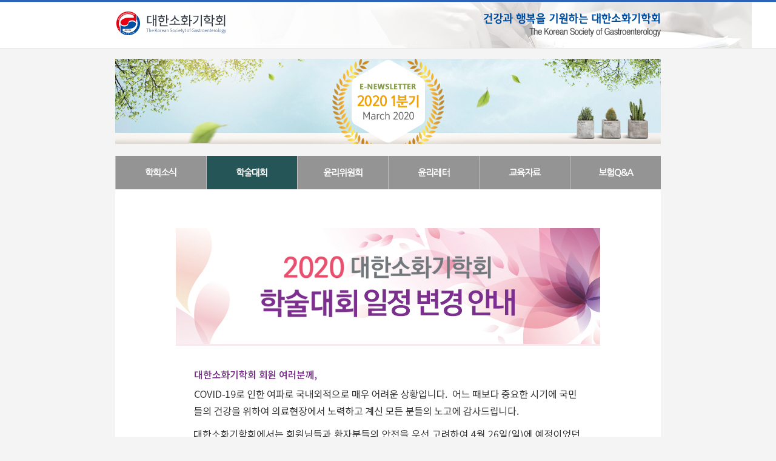

--- FILE ---
content_type: text/html; charset=UTF-8
request_url: https://www.gastrokorea.org/webzine/202003/sub.php?page=sub02
body_size: 4169
content:
<!DOCTYPE html PUBLIC "-//W3C//DTD XHTML 1.0 Transitional//EN" "http://www.w3.org/TR/xhtml1/DTD/xhtml1-transitional.dtd">
<!--[if IE 7]><html xmlns="http://www.w3.org/1999/xhtml" lang="eng" xml:lang="eng" class="ie7"><![endif]-->
<!--[if IE 8]><html xmlns="http://www.w3.org/1999/xhtml" lang="eng" xml:lang="eng" class="ie8"><![endif]-->
<!--[if IE 9]><html xmlns="http://www.w3.org/1999/xhtml" lang="eng" xml:lang="eng" class="ie9"><![endif]-->
<!--[if (gt IE 9)|!(IE)]><!-->
<html xmlns="http://www.w3.org/1999/xhtml" lang="eng" xml:lang="eng">
<!--<![endif]-->

<head>
<meta http-equiv="Content-Type" content="text/html; charset=utf-8" />
<title>대한소화기학회 웹진 2020</title>
<meta http-equiv="X-UA-Compatible" content="IE=Edge,Chrome=1" />
<link rel="stylesheet" as="font" crossorigin="crossorigin" href="https://fonts.googleapis.com/css?family=Nanum+Gothic">
<link type="text/css" rel="stylesheet" href="/webzine/202003/css/common_v2.css" />
<link type="text/css" rel="stylesheet" href="/webzine/202003/css/webzine.css" />
<!--[if lt IE 8]>
	<script src="http://ie7-js.googlecode.com/svn/version/2.1(beta4)/IE8.js">IE7_PNG_SUFFIX=".png";</script>
<![endif]-->
<script type="text/javascript" src="/script/jquery.min.1.7.1.js"></script>
<script type="text/javascript" src="/webzine/202003/script/user.js"></script>
</head>

<body>
	<div class="wrapper">
		<div id="headerWrap">
			<dl id="skipNavi">
				<dt>Skip Navigation</dt>
				<dd><a href="#container">Skip to contents</a></dd>
			</dl>

			<div>
				<h1><a href="/webzine/202003/">
					<img src="/webzine/202003/image/main/topVisual.jpg" alt="E-NEWLETTER 2020 1분기 March 2020" />
				</a></h1>
<!--
				<ul id="gnb" class="menu06">
-->
				<ul id="gnb">
				<!-- 해당 메뉴에 on클래스 추가 -->
											<li><a href="/webzine/202003/sub.php?page=sub01"><b>학회소식</b></a></li>
											<li class="on"><a href="/webzine/202003/sub.php?page=sub02"><b>학술대회</b></a></li>
											<li><a href="/webzine/202003/sub.php?page=sub03"><b>윤리위원회</b></a></li>
											<li><a href="/webzine/202003/sub.php?page=sub04"><b>윤리레터</b></a></li>
											<li><a href="/webzine/202003/sub.php?page=sub05"><b>교육자료</b></a></li>
											<li><a href="/webzine/202003/sub.php?page=sub06"><b>보험Q&A</b></a></li>
									</ul>
				<!-- //#gnb -->
				
				<div class="gotoHome">
					<a href="http://gastrokorea.org" target="_blank">
						<img src="/webzine/202003/image/common/header_logo.png" alt="대한소화기학회 The Korean Societyt of Gastroenterology 건강과 행복을 기원하는 대한소화기학회 The Korean Society of Gastroenterology" />
					</a>
				</div>
				<!-- //gotoHome -->
			</div>
		</div>
		<!-- //headerWrap -->

		<div id="container">
			<div class="contents">
<!-- <h2 class="subTit">학술대회</h2> -->


<div>


<span>
<center><br><img src="https://www.gastrokorea.org/mail/2020/image/mail_200317_2.jpg">

<!-- 본 학회에서는 COVID-19가 전국적으로 확산됨에 따라 <b>4월 26일(일), 스위스그랜드호텔</b>에서 개최 예정이었던
<b>2020년 대한소화기학회 춘계학술대회를 9월 6일(일)</b>로 연기하게 되었음을 안내드립니다.<br>
학술대회에 참석하시는 분들의 안전을 위해 부득이하게 일정을 연기하게 되었음을 양해 부탁드리며,
예측하기 어려운 의료 현장에서 애써주시는 선생님들의 노고에 감사드립니다.  -->

<Br><br>
</span>




</div>			</div>
		</div>
		<!-- //container -->

		<div id="footerWrap">
			<div>
								<p>Copyright© The Korean Society of Gastroenterology. All Rights Reserved.</p>
				<address>06193 서울특별시 강남구 선릉로86길 31, 305호 (대치동, 롯데골드로즈빌II)</address>
				<ul class="footerInfo">
					<li>Tel : 02-538-0627</li>
					<li>Fax : 02-538-0635</li>
					<li>E-mail : <a href="mailto:gastrokorea@kams.or.kr">gastrokorea@kams.or.kr</a></li>
				</ul>
			</div>
		</div>
		<!-- //footerWrap -->
	</div>
	<!-- wrapper -->
</body>
</html>

--- FILE ---
content_type: text/css
request_url: https://www.gastrokorea.org/webzine/202003/css/webzine.css
body_size: 10148
content:
@charset "utf-8";


 /* 사이트 공통 CSS */
/* default font-family */
body,
input[type='text'],
input[type='password'],
input[type='file'],
input[type='submit'],
input[type='button'],
input[type='reset'],
select,
textarea,
button {font-family: 'Nanum Gothic', sans-serif; color:#555; font-size:15px; line-height:1.9; font-weight:normal;}


/* Layout */
html, body {background-color:#f4f4f4;}
div.wrapper {position:relative; min-width:900px; margin:0; background:url('/webzine/201903/image/common/header_line.jpg') repeat-x left top; text-align:justify; border-top:3px solid #2b63b8;}

#skipNavi dd a:hover,
#skipNavi dd a:focus,
#skipNavi dd a:active {position:absolute; top:5px; left:0;padding:15px 0; margin-left:0; font-weight:bold; color:#fff; text-decoration:underline; background:#336ea2;}



/*========== 버튼 관련 ==========*/

/* 버튼 영역 */
.btnArea {position:relative;overflow:hidden;margin-top:30px;text-align:center;}
.btnArea .posTL,
.btnArea .posTR {overflow:hidden;}
.btnArea .posTL > *,
.btnArea .posTR > * {float:left;margin-left:5px;}
.btnArea .posTL > *:first-child,
.btnArea .posTR > *:first-child {margin-left:0;}


.btn a,
.btn input,
.btn button {display:inline-block;text-decoration:none;cursor:pointer;height:32px;padding:0 20px 2px;font-size:15px;font-weight:bold;border-style:solid;border-width:1px;vertical-align:top;text-align: center !important;}

.btn a {height:auto;line-height:1.2 !important;padding:6px 20px 8px;}


.btn .btnBg > * {width:100%;height:100%;border:0 none;padding:0;opacity:0; -ms-filter:"progid:DXImageTransform.Microsoft.Alpha(Opacity=0)"; filter: alpha(opacity=0);}




/* 큰 버튼 height:24px */
.btn .btnBig,
div.btnArea > a,
div.btnArea input,
div.btnArea button {min-width:80px;height:46px;padding:7px 30px 11px;font-size:15px;font-weight:normal;}
.btn a.btnBig,
div.btnArea > a {min-width:68px;height:auto;padding:12px 20px 14px;}

div.btnArea * {margin-left:20px;}
div.btnArea *:first-child {margin-left:0;}

/* 작은 버튼 height:24px */
.btn .btnSmall {height:24px;padding:0 13px 3px;font-size:12px;}
.btn a.btnSmall {height:18px;padding:0 13px 0;}

table.inputTbl span.btn {height:25px;font-size:12px;}
table.inputTbl span.btn a {height:18px;padding:3px 13px 2px;}


/* 주황색 */			.btnDef {background-color:#ef8d00;border-color:#ef8d00;color:#fff !important;}
/* 녹색 */				.btnPoint {background-color:#008c99;border-color:#008c99;color:#fff !important;}
/* 회색 */				.btnGrey {background-color:#939393;border-color:#939393;color:#fff !important;}


/* border+주황색 */			.btnBdDef {background-color:#fff;border-color:#ef8d00;color:#ef8d00 !important;}
/* border+녹색 */		.btnBdPoint {background-color:#fff;border-color:#008c99;color:#008c99 !important;}
/* border+회색 */			.btnBdGrey {background-color:#fff;border-color:#939393;color:#939393 !important;}





/*========== header ==========*/

div#headerWrap {background:url('/webzine/201903/image/common/headerBg.png') no-repeat center 1px;}

div#headerWrap > div {position:relative; width:900px; margin:0 auto; padding-top:94px;}

div#headerWrap h1 a {display:block;}

div.gotoHome {position:absolute; top:16px; left:2px;}
div.gotoHome a {display:block;}




/*========== footer ==========*/

div#footerWrap {background-color:#FFF; border-top:1px solid #d2d2d2;}
div#footerWrap > div {width:650px; margin:0 auto; padding:25px 0 30px 250px; background:url('/webzine/201903/image/common/footer_logo.png') no-repeat left center; font-size:13px; line-height:20px; color:#767676;}

div#footerWrap a {text-decoration:none; color:inherit;}


ul.footerInfo {overflow:hidden;}
ul.footerInfo li {float:left; padding-left:20px; background:url('/webzine/201903/image/common/footerInfo_bar.gif') no-repeat 10px 4px;}
ul.footerInfo li:first-child {padding-left:0; background:0 none;}





/*========== Main ==========*/

div.main ul#gnb {display:none;}
div.main div.contents {width:900px; padding:20px 0 0; background:0 none;}

div.main div.contents > h2 {height:50px; margin:15px 0; background:#8b8d92 url('/webzine/202003/image/main/mainTit_bg.png') repeat-x left top; font-size:19px; font-weight:bold; line-height:50px; color:#FFF; text-align:center;}

div.main div#headerWrap h1 a {height:140px; background:url('/webzine/202003/image/main/topVisual.jpg') no-repeat left top;}
div.main h1 img {display:none;}



/* _링크영역 */
ul.linkArea {overflow:hidden; margin-top:-15px;}
ul.linkArea li {float:left;}
ul.linkArea li a {display:block;  margin:15px 0 0 15px;}
ul.linkArea li:first-child a,
ul.linkArea li.clear a {margin-left:0;}



/* _News & Info */
ul.mainNews,
ul.mainJournal {overflow:hidden;}

ul.mainNews li {float:right;}
ul.mainNews li:first-child {float:left;}
ul.mainNews li.info {border:1px solid #d6dedf;}
ul.mainNews li > a {display:block; border-top:1px solid #d6dedf;}
ul.mainNews li > a:first-child {border-top:0 none;}



/* _Journal & Insurance */
ul.mainJournal li {float:left; margin-left:15px;}
ul.mainJournal li:first-child {margin-left:0;}
ul.mainJournal li a {display:block;}





/*========== Container ==========*/

div#container {padding-bottom:40px;}

div.topVisual {width:900px; margin:0 auto;}

div.contents {width:830px; margin:0 auto; padding:35px 35px 50px; background-color:#FFF;}


/* _gnb */
ul#gnb {overflow:hidden; width:900px; margin:20px auto 0; border-bottom:1px solid #f4f4f4;}
ul#gnb li {float:left;}
ul#gnb li a {display:block; padding:16px 0 15px; background-color:#949494; font-size:15px; line-height:24px; color:#FFF; text-align:center; border-left:1px solid #bebebe; text-decoration:none; letter-spacing:-1px;}

/*
ul#gnb li:first-child {border-left:0 none; width: 14% !important;}
ul#gnb li:nth-child(2) {width: 24% !important;}
ul#gnb li:nth-child(3) {width: 20% !important;}

ul#gnb li:nth-child(4) {width: 14% !important;}
ul#gnb li:nth-child(5) {width: 14% !important;}
ul#gnb li:last-child {width: 14% !important;}

ul#gnb li:nth-child(4) a{width: 100% !important;}
ul#gnb li:nth-child(5) a{width: 100% !important;}
ul#gnb li:last-child a{width: 100% !important;}
*/

ul#gnb li a:hover,
ul#gnb li.on a {background-color:#265557;}


ul.menu03 li {width:33.3%;}
ul.menu03 li:first-chld {width:34%;}
ul.menu04 li {width:25%;}
ul.menu05 li {width:20%;}
ul.menu06 li {width:16.6%;}
ul.menu06 li:first-child {width:17%;}
ul.menu07 {width:14.2%;}
ul.menu07 li:first-child {width:14.8%;}

ul.menu03_v2 li {width:23%;}




/* _탭관련*/
.tabArea,
.tabCon {margin-top:50px;}

ul.tabMenu,
ul.subMenu {overflow:hidden; margin:20px 0; border-bottom:1px solid #dcdcdc;}
ul.tabMenu li,
ul.subMenu li {float:left;}

ul.tabMenu li a,
ul.subMenu li a {display:block; margin-left:10px; padding:12px 0 10px; font-size:18px; line-height:28px; color:#555; text-align:center; border-radius:20px 20px 0 0; border:1px solid #dcdcdc; border-bottom:0 none; text-decoration:none;}
ul.tabMenu li:first-child a,
ul.subMenu li:first-child a {margin-left:0;}

ul.tabMenu li.on a,
ul.subMenu li.on a,
ul.tabMenu li a:hover,
ul.subMenu li a:hover {background-color:#265557; font-size:20px; font-weight:bold; color:#FFF; border-color:#265557;}


.fcPoint {color:#265557;}
.underline {text-decoration:underline; color:#000;}

.txtIndent10 li {padding-left:20px; text-indent:-20px;}





/*========== Contents ==========*/
.bdArea a,
.bgArea a {text-decoration:none; color:inherit;}

.bdArea {padding:40px; border:1px solid #dcdcdc;}
.bdArea > dt {padding-bottom:10px; font-size:20px; font-weight:bold; color:#000; text-align:center;}
.bdArea > dd {font-size:15px; line-height:20px;}
.bdArea > dd li {padding-top:5px;}
.bdArea > dd li:first-child {padding-top:0;}

.bgArea {padding:30px; background-color:#fffff0;}
.bgArea .tit {font-size:20px; font-weight:bold; text-align:center;}

.bgArea > dl dt {padding-top:20px; font-weight:bold;}
.bgArea > *,
.bgArea > dl dd > * {padding-top:20px;}
.bgArea > *:first-child,
.bgArea > dl dd > *:first-child {padding-top:0;}

.bgArea li {padding-top: 10px;}
.bgArea li:first-child {padding-top: 0;}
.bgArea .listSt_d {padding-left: 15px;}
.bgArea .listSt_d2 {padding-left: 30px;}


.ing {padding:80px 0; text-align:center;}

.txtIndent10 {padding-left: 10px; text-indent:-10px;}
.listSt_d li {list-style:decimal;}
ul.listSt_d2 {counter-reset:num 0;}
ul.listSt_d2 > li {position: relative;padding-left: 18px;padding-top: 0;}
ul.listSt_d2 > li:before {position: absolute;left: 0;top: 0;counter-increment:num 1;content: '' counter( num ) ') ';font-weight: bold;}


.bgArea>h3{text-align: center;}
/* _서브 타이틀 */
.subTit {margin:15px 0 10px; padding-left:25px; background:url('/webzine/202003/image/icon/bl_subTit.png') no-repeat left 11px; font-size:20px; font-weight:bold; line-height:38px; color:#265557; letter-spacing:-1px;}

/*서브 타이틀2*/
.subTit2 {margin:10px 0 10px; -padding-left:25px; -background:url('/webzine/202003/image/icon/bl_subTit.png') no-repeat left 11px; font-size:17px; font-weight:bold; line-height:38px; color:#265557; letter-spacing:-1px;}




/* _이사장님 신년사 */
.messageTit {height:193px; padding:76px 0 0 40px; background:url('/webzine/202003/image/sub/message_bg.png') no-repeat 0 0; font-size:20px; font-weight:bold; line-height:34px; color:#22b015;}



/*_교육자료 */

dl.qna {display:table; margin-top:15px;}
dl.qna dt,
dl.qna dd {display:table-cell;}

dl.qna dt {clear:both; width:50px; height:50px; font-weight:bold; line-height:50px; color:#FFF; text-align:center; border-radius:10px;}
dl.qna dd {width:766px; padding-left:14px; vertical-align:middle;}

dl.qna dt.q {background-color:#265557;}
dl.qna dt.a {background-color:#ef8d00;}
dl.qna dd.q_a{font-weight: bold; }

dl.qna dd.q_b{font-size: 14px; padding: 15px; background-color:#d5e6e7; border-radius:10px; font-weight: bold; }
dl.qna dd.q_c{font-size: 14px; padding: 15px; background-color:#f9e8cf; border-radius:10px;}








--- FILE ---
content_type: application/javascript
request_url: https://www.gastrokorea.org/webzine/202003/script/user.js
body_size: 1553
content:
$(function(){
	var sClass = $("div#container").attr("class");

	if (sClass == "main") {
//main일 경우
		$("div.wrapper").addClass("main");

	}else{

		var gnb_length = $("#gnb").children('li').length,
			gnb_w = 100 / gnb_length;

		$("#gnb").children("li").width(gnb_w + '%');

		
		$('.hiddenArea').hide();
		$('.allCont a').click(function(){

			var explan = $(this).parent().next('.hiddenArea');

			if($(explan).css('display')=='none'){
				$(this).text('-본문 전체보기');
				$(this).parent().next('.hiddenArea').show();
			}else if($(explan).css('display')=='block'){
				$(this).text('+본문 전체보기');
				$(this).parent().next('.hiddenArea').hide();
			}
			return false;
			
		});
	}

	// 탭메뉴
	var tabArea = $(".tabArea");
	
	if (tabArea.length > 0) {
		
		for	(var i=0 ; i<tabArea.length ; i++) {
			var tabMenu = tabArea.eq(i).find("ul.tabMenu > li"),
				tabCon = tabArea.eq(i).find(".tabCon");
			
			tabMenu.removeClass("on").eq(0).addClass("on");
			tabCon.hide().eq(0).show();
		}
		
		tabArea.on("click", "ul.tabMenu a", function(){
			var currTabMenu =  $(this).parent().parent().parent().find("ul.tabMenu li"),
				currTabCon =  $(this).parent().parent().parent().find(".tabCon"),
				currIdx = $(this).parent().index();
		
			currTabMenu.removeClass("on").eq(currIdx).addClass("on");
			currTabCon.hide().eq(currIdx).show();
			
		//	if($(currTabCon).children('.btn').hasClass('.allCont')){

				$('.allCont a').text('+본문 전체보기');
				$('.hiddenArea').hide();
			//}

			return false
		});
		
	}
});